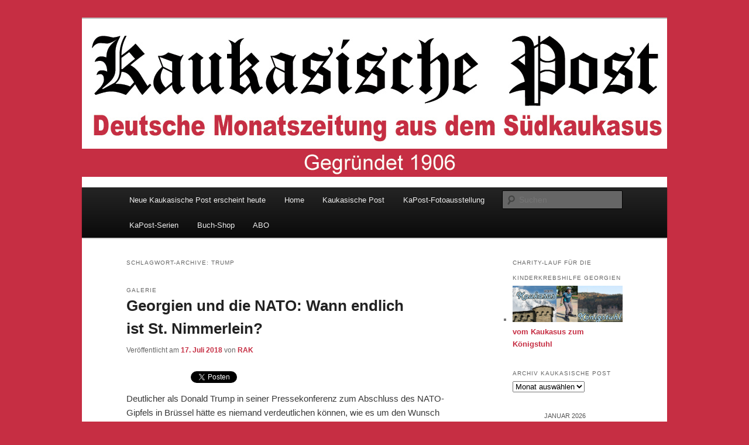

--- FILE ---
content_type: text/html; charset=UTF-8
request_url: http://www.kaukasische-post.com/?tag=trump
body_size: 8138
content:
<!DOCTYPE html>
<!--[if IE 6]>
<html id="ie6" lang="de">
<![endif]-->
<!--[if IE 7]>
<html id="ie7" lang="de">
<![endif]-->
<!--[if IE 8]>
<html id="ie8" lang="de">
<![endif]-->
<!--[if !(IE 6) & !(IE 7) & !(IE 8)]><!-->
<html lang="de">
<!--<![endif]-->
<head>
<meta charset="UTF-8" />
<meta name="viewport" content="width=device-width" />
<title>
Trump | Kaukasische Post	</title>
<link rel="profile" href="https://gmpg.org/xfn/11" />
<link rel="stylesheet" type="text/css" media="all" href="http://www.kaukasische-post.com/wp-content/themes/twentyeleven/style.css?ver=20190507" />
<link rel="pingback" href="http://www.kaukasische-post.com/xmlrpc.php">
<!--[if lt IE 9]>
<script src="http://www.kaukasische-post.com/wp-content/themes/twentyeleven/js/html5.js?ver=3.7.0" type="text/javascript"></script>
<![endif]-->
<link rel='dns-prefetch' href='//platform.linkedin.com' />
<link rel='dns-prefetch' href='//platform.twitter.com' />
<link rel='dns-prefetch' href='//www.kaukasische-post.com' />
<link rel='dns-prefetch' href='//s.w.org' />
<link rel="alternate" type="application/rss+xml" title="Kaukasische Post &raquo; Feed" href="http://www.kaukasische-post.com" />
<link rel="alternate" type="application/rss+xml" title="Kaukasische Post &raquo; Kommentar-Feed" href="http://www.kaukasische-post.com/?feed=comments-rss2" />
<link rel="alternate" type="application/rss+xml" title="Kaukasische Post &raquo; Trump Schlagwort-Feed" href="http://www.kaukasische-post.com/?feed=rss2&#038;tag=trump" />
		<script type="text/javascript">
			window._wpemojiSettings = {"baseUrl":"https:\/\/s.w.org\/images\/core\/emoji\/13.0.0\/72x72\/","ext":".png","svgUrl":"https:\/\/s.w.org\/images\/core\/emoji\/13.0.0\/svg\/","svgExt":".svg","source":{"concatemoji":"http:\/\/www.kaukasische-post.com\/wp-includes\/js\/wp-emoji-release.min.js?ver=5.5.17"}};
			!function(e,a,t){var n,r,o,i=a.createElement("canvas"),p=i.getContext&&i.getContext("2d");function s(e,t){var a=String.fromCharCode;p.clearRect(0,0,i.width,i.height),p.fillText(a.apply(this,e),0,0);e=i.toDataURL();return p.clearRect(0,0,i.width,i.height),p.fillText(a.apply(this,t),0,0),e===i.toDataURL()}function c(e){var t=a.createElement("script");t.src=e,t.defer=t.type="text/javascript",a.getElementsByTagName("head")[0].appendChild(t)}for(o=Array("flag","emoji"),t.supports={everything:!0,everythingExceptFlag:!0},r=0;r<o.length;r++)t.supports[o[r]]=function(e){if(!p||!p.fillText)return!1;switch(p.textBaseline="top",p.font="600 32px Arial",e){case"flag":return s([127987,65039,8205,9895,65039],[127987,65039,8203,9895,65039])?!1:!s([55356,56826,55356,56819],[55356,56826,8203,55356,56819])&&!s([55356,57332,56128,56423,56128,56418,56128,56421,56128,56430,56128,56423,56128,56447],[55356,57332,8203,56128,56423,8203,56128,56418,8203,56128,56421,8203,56128,56430,8203,56128,56423,8203,56128,56447]);case"emoji":return!s([55357,56424,8205,55356,57212],[55357,56424,8203,55356,57212])}return!1}(o[r]),t.supports.everything=t.supports.everything&&t.supports[o[r]],"flag"!==o[r]&&(t.supports.everythingExceptFlag=t.supports.everythingExceptFlag&&t.supports[o[r]]);t.supports.everythingExceptFlag=t.supports.everythingExceptFlag&&!t.supports.flag,t.DOMReady=!1,t.readyCallback=function(){t.DOMReady=!0},t.supports.everything||(n=function(){t.readyCallback()},a.addEventListener?(a.addEventListener("DOMContentLoaded",n,!1),e.addEventListener("load",n,!1)):(e.attachEvent("onload",n),a.attachEvent("onreadystatechange",function(){"complete"===a.readyState&&t.readyCallback()})),(n=t.source||{}).concatemoji?c(n.concatemoji):n.wpemoji&&n.twemoji&&(c(n.twemoji),c(n.wpemoji)))}(window,document,window._wpemojiSettings);
		</script>
		<style type="text/css">
img.wp-smiley,
img.emoji {
	display: inline !important;
	border: none !important;
	box-shadow: none !important;
	height: 1em !important;
	width: 1em !important;
	margin: 0 .07em !important;
	vertical-align: -0.1em !important;
	background: none !important;
	padding: 0 !important;
}
</style>
	<link rel='stylesheet' id='wp-block-library-css'  href='http://www.kaukasische-post.com/wp-includes/css/dist/block-library/style.min.css?ver=5.5.17' type='text/css' media='all' />
<link rel='stylesheet' id='wp-block-library-theme-css'  href='http://www.kaukasische-post.com/wp-includes/css/dist/block-library/theme.min.css?ver=5.5.17' type='text/css' media='all' />
<link rel='stylesheet' id='twentyeleven-block-style-css'  href='http://www.kaukasische-post.com/wp-content/themes/twentyeleven/blocks.css?ver=20190102' type='text/css' media='all' />
<link rel='stylesheet' id='really_simple_share_style-css'  href='http://www.kaukasische-post.com/wp-content/plugins/really-simple-facebook-twitter-share-buttons/style.css?ver=5.5.17' type='text/css' media='all' />
<script type='text/javascript' src='http://platform.linkedin.com/in.js?ver=5.5.17' id='really_simple_share_linkedin-js'></script>
<script type='text/javascript' src='http://platform.twitter.com/widgets.js?ver=5.5.17' id='really_simple_share_twitter-js'></script>
<link rel="https://api.w.org/" href="http://www.kaukasische-post.com/index.php?rest_route=/" /><link rel="alternate" type="application/json" href="http://www.kaukasische-post.com/index.php?rest_route=/wp/v2/tags/467" /><link rel="EditURI" type="application/rsd+xml" title="RSD" href="http://www.kaukasische-post.com/xmlrpc.php?rsd" />
<link rel="wlwmanifest" type="application/wlwmanifest+xml" href="http://www.kaukasische-post.com/wp-includes/wlwmanifest.xml" /> 
<meta name="generator" content="WordPress 5.5.17" />

<!-- Tiny Contact Form -->
<style type="text/css">
.tcf_input {display:none !important; visibility:hidden !important;}
.contactform {}
.contactform label {}
.contactform input {}
.contactform textarea {}
.contactform_respons {}
.contactform_error {}
.widget .contactform { /* same fields but in sidebar */ }
</style>
	<style>
		/* Link color */
		a,
		#site-title a:focus,
		#site-title a:hover,
		#site-title a:active,
		.entry-title a:hover,
		.entry-title a:focus,
		.entry-title a:active,
		.widget_twentyeleven_ephemera .comments-link a:hover,
		section.recent-posts .other-recent-posts a[rel="bookmark"]:hover,
		section.recent-posts .other-recent-posts .comments-link a:hover,
		.format-image footer.entry-meta a:hover,
		#site-generator a:hover {
			color: #c62e43;
		}
		section.recent-posts .other-recent-posts .comments-link a:hover {
			border-color: #c62e43;
		}
		article.feature-image.small .entry-summary p a:hover,
		.entry-header .comments-link a:hover,
		.entry-header .comments-link a:focus,
		.entry-header .comments-link a:active,
		.feature-slider a.active {
			background-color: #c62e43;
		}
	</style>
			<style type="text/css" id="twentyeleven-header-css">
				#site-title,
		#site-description {
			position: absolute;
			clip: rect(1px 1px 1px 1px); /* IE6, IE7 */
			clip: rect(1px, 1px, 1px, 1px);
		}
				</style>
		<style type="text/css" id="custom-background-css">
body.custom-background { background-color: #C62E43; }
</style>
	</head>

<body class="archive tag tag-trump tag-467 custom-background wp-embed-responsive two-column right-sidebar">
<div class="skip-link"><a class="assistive-text" href="#content">Zum Inhalt wechseln</a></div><div class="skip-link"><a class="assistive-text" href="#secondary">Zum sekundären Inhalt wechseln</a></div><div id="page" class="hfeed">
	<header id="branding" role="banner">
			<hgroup>
				<h1 id="site-title"><span><a href="http://www.kaukasische-post.com/" rel="home">Kaukasische Post</a></span></h1>
				<h2 id="site-description">deutschsprachige Zeitung aus dem Kaukasus</h2>
			</hgroup>

						<a href="http://www.kaukasische-post.com/">
									<img src="http://www.erkanet.de/KaukPostWP/wp-content/uploads/2012/05/webseitentitel_kapost_1000p.jpg" width="1000" height="288" alt="Kaukasische Post" />
								</a>
			
						<div class="only-search with-image">
					<form method="get" id="searchform" action="http://www.kaukasische-post.com/">
		<label for="s" class="assistive-text">Suchen</label>
		<input type="text" class="field" name="s" id="s" placeholder="Suchen" />
		<input type="submit" class="submit" name="submit" id="searchsubmit" value="Suchen" />
	</form>
			</div>
				
			<nav id="access" role="navigation">
				<h3 class="assistive-text">Hauptmenü</h3>
				<div class="menu-startseite-kapost-container"><ul id="menu-startseite-kapost" class="menu"><li id="menu-item-3223" class="menu-item menu-item-type-post_type menu-item-object-page menu-item-3223"><a href="http://www.kaukasische-post.com/?page_id=3221">Neue Kaukasische Post erscheint heute</a></li>
<li id="menu-item-134" class="menu-item menu-item-type-taxonomy menu-item-object-category menu-item-134"><a href="http://www.kaukasische-post.com/?cat=1">Home</a></li>
<li id="menu-item-103" class="menu-item menu-item-type-post_type menu-item-object-page menu-item-has-children menu-item-103"><a href="http://www.kaukasische-post.com/?page_id=99">Kaukasische Post</a>
<ul class="sub-menu">
	<li id="menu-item-36" class="menu-item menu-item-type-post_type menu-item-object-page menu-item-36"><a href="http://www.kaukasische-post.com/?page_id=25">Redaktion</a></li>
	<li id="menu-item-50" class="menu-item menu-item-type-post_type menu-item-object-page menu-item-50"><a href="http://www.kaukasische-post.com/?page_id=44">Geschichte</a></li>
</ul>
</li>
<li id="menu-item-2684" class="menu-item menu-item-type-post_type menu-item-object-page menu-item-2684"><a href="http://www.kaukasische-post.com/?page_id=2682">KaPost-Fotoausstellung</a></li>
<li id="menu-item-294" class="menu-item menu-item-type-post_type menu-item-object-page menu-item-has-children menu-item-294"><a href="http://www.kaukasische-post.com/?page_id=292">KaPost-Serien</a>
<ul class="sub-menu">
	<li id="menu-item-329" class="menu-item menu-item-type-post_type menu-item-object-page menu-item-has-children menu-item-329"><a href="http://www.kaukasische-post.com/?page_id=326">Neue Küche</a>
	<ul class="sub-menu">
		<li id="menu-item-601" class="menu-item menu-item-type-post_type menu-item-object-page menu-item-601"><a href="http://www.kaukasische-post.com/?page_id=596">Chatschapuri goes international</a></li>
		<li id="menu-item-553" class="menu-item menu-item-type-post_type menu-item-object-page menu-item-553"><a href="http://www.kaukasische-post.com/?page_id=551">Tsatsiwi auf europäisch</a></li>
		<li id="menu-item-557" class="menu-item menu-item-type-post_type menu-item-object-page menu-item-557"><a href="http://www.kaukasische-post.com/?page_id=555">Edelfisch als feines Klößchen</a></li>
	</ul>
</li>
	<li id="menu-item-336" class="menu-item menu-item-type-post_type menu-item-object-page menu-item-336"><a href="http://www.kaukasische-post.com/?page_id=331">Briefmarken</a></li>
	<li id="menu-item-339" class="menu-item menu-item-type-post_type menu-item-object-page menu-item-339"><a href="http://www.kaukasische-post.com/?page_id=337">Reise-Tip</a></li>
	<li id="menu-item-335" class="menu-item menu-item-type-post_type menu-item-object-page menu-item-335"><a href="http://www.kaukasische-post.com/?page_id=333">Foto des Monats</a></li>
</ul>
</li>
<li id="menu-item-325" class="menu-item menu-item-type-post_type menu-item-object-page menu-item-325"><a href="http://www.kaukasische-post.com/?page_id=323">Buch-Shop</a></li>
<li id="menu-item-42" class="menu-item menu-item-type-post_type menu-item-object-page menu-item-42"><a href="http://www.kaukasische-post.com/?page_id=40">ABO</a></li>
</ul></div>			</nav><!-- #access -->
	</header><!-- #branding -->


	<div id="main">

		<section id="primary">
			<div id="content" role="main">

			
				<header class="page-header">
					<h1 class="page-title">
					Schlagwort-Archive: <span>Trump</span>					</h1>

									</header>

				
				
					
<article id="post-2817" class="post-2817 post type-post status-publish format-gallery hentry category-aktuelle-themen tag-nato tag-politik tag-putin tag-trump post_format-post-format-gallery">
	<header class="entry-header">
		<hgroup>
			<h2 class="entry-title"><a href="http://www.kaukasische-post.com/?p=2817" rel="bookmark">Georgien und die NATO: Wann endlich ist St. Nimmerlein?</a></h2>
			<h3 class="entry-format">Galerie</h3>
		</hgroup>

		<div class="entry-meta">
			<span class="sep">Veröffentlicht am </span><a href="http://www.kaukasische-post.com/?p=2817" title="09:10" rel="bookmark"><time class="entry-date" datetime="2018-07-17T09:10:09+02:00">17. Juli 2018</time></a><span class="by-author"> <span class="sep"> von </span> <span class="author vcard"><a class="url fn n" href="http://www.kaukasische-post.com/?author=6" title="Zeige alle Beiträge von RAK" rel="author">RAK</a></span></span>		</div><!-- .entry-meta -->
	</header><!-- .entry-header -->

			<div class="entry-content">
							<div style="height:33px;" class="really_simple_share robots-nocontent snap_nopreview"><div class="really_simple_share_facebook_like" style="width:100px;"><iframe src="http://www.facebook.com/plugins/like.php?href=http%3A%2F%2Fwww.kaukasische-post.com%2F%3Fp%3D2817&amp;layout=button_count&amp;show_faces=false&amp;width=&amp;action=like&amp;colorscheme=light&amp;send=false&amp;height=27" 
						scrolling="no" frameborder="0" style="border:none; overflow:hidden; width:px; height:27px;" allowTransparency="true"></iframe></div><div class="really_simple_share_linkedin" style="width:100px;"><script type="IN/Share" data-counter="right" data-url="http://www.kaukasische-post.com/?p=2817"></script></div><div class="really_simple_share_twitter" style="width:100px;"><a href="http://twitter.com/share" class="twitter-share-button" data-count="horizontal" 
						data-text="Georgien und die NATO: Wann endlich ist St. Nimmerlein?" data-url="http://www.kaukasische-post.com/?p=2817" 
						data-via="" data-lang="de" ></a></div></div>
		<div style="clear:both;"></div><p>Deutlicher als Donald Trump in seiner Pressekonferenz zum Abschluss des NATO-Gipfels in Brüssel hätte es niemand verdeutlichen können, wie es um den Wunsch Georgiens nach einer baldigen Voll-Mitgliedschaft steht. Auf die Frage, wie man Georgien bei der Realisierung dieses Wunsches &hellip; <a href="http://www.kaukasische-post.com/?p=2817">Weiterlesen <span class="meta-nav">&rarr;</span></a></p>
						</div><!-- .entry-content -->
	
	<footer class="entry-meta">
		
				<span class="cat-links">
			<span class="entry-utility-prep entry-utility-prep-cat-links">Veröffentlicht unter</span> <a href="http://www.kaukasische-post.com/?cat=1" rel="category">Aktuelle Themen</a>		</span>
		
				<span class="sep"> | </span>
					<span class="tag-links">
			<span class="entry-utility-prep entry-utility-prep-tag-links">Verschlagwortet mit</span> <a href="http://www.kaukasische-post.com/?tag=nato" rel="tag">NATO</a>, <a href="http://www.kaukasische-post.com/?tag=politik" rel="tag">Politik</a>, <a href="http://www.kaukasische-post.com/?tag=putin" rel="tag">Putin</a>, <a href="http://www.kaukasische-post.com/?tag=trump" rel="tag">Trump</a>		</span>
		
		
			</footer><!-- .entry-meta -->
</article><!-- #post-2817 -->

				
					
<article id="post-2188" class="post-2188 post type-post status-publish format-gallery hentry category-aktuelle-themen tag-batumi tag-saakaschwili tag-trump post_format-post-format-gallery">
	<header class="entry-header">
		<hgroup>
			<h2 class="entry-title"><a href="http://www.kaukasische-post.com/?p=2188" rel="bookmark">Mischa, Donald und ein Turmbau zu Batumi</a></h2>
			<h3 class="entry-format">Galerie</h3>
		</hgroup>

		<div class="entry-meta">
			<span class="sep">Veröffentlicht am </span><a href="http://www.kaukasische-post.com/?p=2188" title="14:42" rel="bookmark"><time class="entry-date" datetime="2016-11-10T14:42:44+01:00">10. November 2016</time></a><span class="by-author"> <span class="sep"> von </span> <span class="author vcard"><a class="url fn n" href="http://www.kaukasische-post.com/?author=4" title="Zeige alle Beiträge von Redaktion" rel="author">Redaktion</a></span></span>		</div><!-- .entry-meta -->
	</header><!-- .entry-header -->

			<div class="entry-content">
							<div style="height:33px;" class="really_simple_share robots-nocontent snap_nopreview"><div class="really_simple_share_facebook_like" style="width:100px;"><iframe src="http://www.facebook.com/plugins/like.php?href=http%3A%2F%2Fwww.kaukasische-post.com%2F%3Fp%3D2188&amp;layout=button_count&amp;show_faces=false&amp;width=&amp;action=like&amp;colorscheme=light&amp;send=false&amp;height=27" 
						scrolling="no" frameborder="0" style="border:none; overflow:hidden; width:px; height:27px;" allowTransparency="true"></iframe></div><div class="really_simple_share_linkedin" style="width:100px;"><script type="IN/Share" data-counter="right" data-url="http://www.kaukasische-post.com/?p=2188"></script></div><div class="really_simple_share_twitter" style="width:100px;"><a href="http://twitter.com/share" class="twitter-share-button" data-count="horizontal" 
						data-text="Mischa, Donald und ein Turmbau zu Batumi" data-url="http://www.kaukasische-post.com/?p=2188" 
						data-via="" data-lang="de" ></a></div></div>
		<div style="clear:both;"></div><p>Aktuelle Ergänzung vom 17.12. zu einer Informations-Comedy der besonderen Art: Die Konzern-Holding des künftigen amerikanischen Präsidenten Donald Trump will den Lizenzvertrag zum Bau der Trump-Towers in Batumi jetzt offensichtlich kündigen, weil die georgischen Lizenznehmer ihre Verpflichtungen, vermutlich die, den Bau &hellip; <a href="http://www.kaukasische-post.com/?p=2188">Weiterlesen <span class="meta-nav">&rarr;</span></a></p>
						</div><!-- .entry-content -->
	
	<footer class="entry-meta">
		
				<span class="cat-links">
			<span class="entry-utility-prep entry-utility-prep-cat-links">Veröffentlicht unter</span> <a href="http://www.kaukasische-post.com/?cat=1" rel="category">Aktuelle Themen</a>		</span>
		
				<span class="sep"> | </span>
					<span class="tag-links">
			<span class="entry-utility-prep entry-utility-prep-tag-links">Verschlagwortet mit</span> <a href="http://www.kaukasische-post.com/?tag=batumi" rel="tag">Batumi</a>, <a href="http://www.kaukasische-post.com/?tag=saakaschwili" rel="tag">Saakaschwili</a>, <a href="http://www.kaukasische-post.com/?tag=trump" rel="tag">Trump</a>		</span>
		
		
			</footer><!-- .entry-meta -->
</article><!-- #post-2188 -->

				
				
			
			</div><!-- #content -->
		</section><!-- #primary -->

		<div id="secondary" class="widget-area" role="complementary">
			<aside id="linkcat-483" class="widget widget_links"><h3 class="widget-title">Charity-Lauf für die Kinderkrebshilfe Georgien</h3>
	<ul class='xoxo blogroll'>
<li><a href="http://www.kaukasus-koenigstuhl.de/" title="Charity-Lauf für die Kinderkrebshilfe Georgien"><img src="http://www.kaukasische-post.com/wp-content/uploads/2017/12/banner_10_schmal_flat.jpg"  alt="vom Kaukasus zum Königstuhl"  title="Charity-Lauf für die Kinderkrebshilfe Georgien" /> vom Kaukasus zum Königstuhl</a></li>

	</ul>
</aside>
<aside id="archives-2" class="widget widget_archive"><h3 class="widget-title">Archiv Kaukasische Post </h3>		<label class="screen-reader-text" for="archives-dropdown-2">Archiv Kaukasische Post </label>
		<select id="archives-dropdown-2" name="archive-dropdown">
			
			<option value="">Monat auswählen</option>
				<option value='http://www.kaukasische-post.com/?m=202409'> September 2024 </option>
	<option value='http://www.kaukasische-post.com/?m=202406'> Juni 2024 </option>
	<option value='http://www.kaukasische-post.com/?m=202402'> Februar 2024 </option>
	<option value='http://www.kaukasische-post.com/?m=202312'> Dezember 2023 </option>
	<option value='http://www.kaukasische-post.com/?m=202303'> März 2023 </option>
	<option value='http://www.kaukasische-post.com/?m=202211'> November 2022 </option>
	<option value='http://www.kaukasische-post.com/?m=202206'> Juni 2022 </option>
	<option value='http://www.kaukasische-post.com/?m=202112'> Dezember 2021 </option>
	<option value='http://www.kaukasische-post.com/?m=202107'> Juli 2021 </option>
	<option value='http://www.kaukasische-post.com/?m=202105'> Mai 2021 </option>
	<option value='http://www.kaukasische-post.com/?m=202102'> Februar 2021 </option>
	<option value='http://www.kaukasische-post.com/?m=202011'> November 2020 </option>
	<option value='http://www.kaukasische-post.com/?m=202010'> Oktober 2020 </option>
	<option value='http://www.kaukasische-post.com/?m=202009'> September 2020 </option>
	<option value='http://www.kaukasische-post.com/?m=202008'> August 2020 </option>
	<option value='http://www.kaukasische-post.com/?m=202006'> Juni 2020 </option>
	<option value='http://www.kaukasische-post.com/?m=202005'> Mai 2020 </option>
	<option value='http://www.kaukasische-post.com/?m=202004'> April 2020 </option>
	<option value='http://www.kaukasische-post.com/?m=202003'> März 2020 </option>
	<option value='http://www.kaukasische-post.com/?m=202001'> Januar 2020 </option>
	<option value='http://www.kaukasische-post.com/?m=201912'> Dezember 2019 </option>
	<option value='http://www.kaukasische-post.com/?m=201911'> November 2019 </option>
	<option value='http://www.kaukasische-post.com/?m=201910'> Oktober 2019 </option>
	<option value='http://www.kaukasische-post.com/?m=201909'> September 2019 </option>
	<option value='http://www.kaukasische-post.com/?m=201908'> August 2019 </option>
	<option value='http://www.kaukasische-post.com/?m=201907'> Juli 2019 </option>
	<option value='http://www.kaukasische-post.com/?m=201904'> April 2019 </option>
	<option value='http://www.kaukasische-post.com/?m=201903'> März 2019 </option>
	<option value='http://www.kaukasische-post.com/?m=201902'> Februar 2019 </option>
	<option value='http://www.kaukasische-post.com/?m=201901'> Januar 2019 </option>
	<option value='http://www.kaukasische-post.com/?m=201812'> Dezember 2018 </option>
	<option value='http://www.kaukasische-post.com/?m=201811'> November 2018 </option>
	<option value='http://www.kaukasische-post.com/?m=201810'> Oktober 2018 </option>
	<option value='http://www.kaukasische-post.com/?m=201807'> Juli 2018 </option>
	<option value='http://www.kaukasische-post.com/?m=201806'> Juni 2018 </option>
	<option value='http://www.kaukasische-post.com/?m=201805'> Mai 2018 </option>
	<option value='http://www.kaukasische-post.com/?m=201804'> April 2018 </option>
	<option value='http://www.kaukasische-post.com/?m=201803'> März 2018 </option>
	<option value='http://www.kaukasische-post.com/?m=201802'> Februar 2018 </option>
	<option value='http://www.kaukasische-post.com/?m=201801'> Januar 2018 </option>
	<option value='http://www.kaukasische-post.com/?m=201712'> Dezember 2017 </option>
	<option value='http://www.kaukasische-post.com/?m=201711'> November 2017 </option>
	<option value='http://www.kaukasische-post.com/?m=201710'> Oktober 2017 </option>
	<option value='http://www.kaukasische-post.com/?m=201709'> September 2017 </option>
	<option value='http://www.kaukasische-post.com/?m=201708'> August 2017 </option>
	<option value='http://www.kaukasische-post.com/?m=201707'> Juli 2017 </option>
	<option value='http://www.kaukasische-post.com/?m=201706'> Juni 2017 </option>
	<option value='http://www.kaukasische-post.com/?m=201705'> Mai 2017 </option>
	<option value='http://www.kaukasische-post.com/?m=201704'> April 2017 </option>
	<option value='http://www.kaukasische-post.com/?m=201703'> März 2017 </option>
	<option value='http://www.kaukasische-post.com/?m=201702'> Februar 2017 </option>
	<option value='http://www.kaukasische-post.com/?m=201701'> Januar 2017 </option>
	<option value='http://www.kaukasische-post.com/?m=201612'> Dezember 2016 </option>
	<option value='http://www.kaukasische-post.com/?m=201611'> November 2016 </option>
	<option value='http://www.kaukasische-post.com/?m=201610'> Oktober 2016 </option>
	<option value='http://www.kaukasische-post.com/?m=201609'> September 2016 </option>
	<option value='http://www.kaukasische-post.com/?m=201608'> August 2016 </option>
	<option value='http://www.kaukasische-post.com/?m=201607'> Juli 2016 </option>
	<option value='http://www.kaukasische-post.com/?m=201606'> Juni 2016 </option>
	<option value='http://www.kaukasische-post.com/?m=201605'> Mai 2016 </option>
	<option value='http://www.kaukasische-post.com/?m=201604'> April 2016 </option>
	<option value='http://www.kaukasische-post.com/?m=201603'> März 2016 </option>
	<option value='http://www.kaukasische-post.com/?m=201602'> Februar 2016 </option>
	<option value='http://www.kaukasische-post.com/?m=201601'> Januar 2016 </option>
	<option value='http://www.kaukasische-post.com/?m=201512'> Dezember 2015 </option>
	<option value='http://www.kaukasische-post.com/?m=201511'> November 2015 </option>
	<option value='http://www.kaukasische-post.com/?m=201510'> Oktober 2015 </option>
	<option value='http://www.kaukasische-post.com/?m=201508'> August 2015 </option>
	<option value='http://www.kaukasische-post.com/?m=201507'> Juli 2015 </option>
	<option value='http://www.kaukasische-post.com/?m=201506'> Juni 2015 </option>
	<option value='http://www.kaukasische-post.com/?m=201505'> Mai 2015 </option>
	<option value='http://www.kaukasische-post.com/?m=201504'> April 2015 </option>
	<option value='http://www.kaukasische-post.com/?m=201503'> März 2015 </option>
	<option value='http://www.kaukasische-post.com/?m=201502'> Februar 2015 </option>
	<option value='http://www.kaukasische-post.com/?m=201501'> Januar 2015 </option>
	<option value='http://www.kaukasische-post.com/?m=201412'> Dezember 2014 </option>
	<option value='http://www.kaukasische-post.com/?m=201411'> November 2014 </option>
	<option value='http://www.kaukasische-post.com/?m=201410'> Oktober 2014 </option>
	<option value='http://www.kaukasische-post.com/?m=201409'> September 2014 </option>
	<option value='http://www.kaukasische-post.com/?m=201407'> Juli 2014 </option>
	<option value='http://www.kaukasische-post.com/?m=201406'> Juni 2014 </option>
	<option value='http://www.kaukasische-post.com/?m=201405'> Mai 2014 </option>
	<option value='http://www.kaukasische-post.com/?m=201404'> April 2014 </option>
	<option value='http://www.kaukasische-post.com/?m=201403'> März 2014 </option>
	<option value='http://www.kaukasische-post.com/?m=201402'> Februar 2014 </option>
	<option value='http://www.kaukasische-post.com/?m=201401'> Januar 2014 </option>
	<option value='http://www.kaukasische-post.com/?m=201312'> Dezember 2013 </option>
	<option value='http://www.kaukasische-post.com/?m=201311'> November 2013 </option>
	<option value='http://www.kaukasische-post.com/?m=201310'> Oktober 2013 </option>
	<option value='http://www.kaukasische-post.com/?m=201309'> September 2013 </option>
	<option value='http://www.kaukasische-post.com/?m=201308'> August 2013 </option>
	<option value='http://www.kaukasische-post.com/?m=201307'> Juli 2013 </option>
	<option value='http://www.kaukasische-post.com/?m=201306'> Juni 2013 </option>
	<option value='http://www.kaukasische-post.com/?m=201305'> Mai 2013 </option>
	<option value='http://www.kaukasische-post.com/?m=201304'> April 2013 </option>
	<option value='http://www.kaukasische-post.com/?m=201303'> März 2013 </option>
	<option value='http://www.kaukasische-post.com/?m=201301'> Januar 2013 </option>
	<option value='http://www.kaukasische-post.com/?m=201212'> Dezember 2012 </option>
	<option value='http://www.kaukasische-post.com/?m=201211'> November 2012 </option>
	<option value='http://www.kaukasische-post.com/?m=201210'> Oktober 2012 </option>
	<option value='http://www.kaukasische-post.com/?m=201209'> September 2012 </option>
	<option value='http://www.kaukasische-post.com/?m=201208'> August 2012 </option>
	<option value='http://www.kaukasische-post.com/?m=201207'> Juli 2012 </option>
	<option value='http://www.kaukasische-post.com/?m=201206'> Juni 2012 </option>
	<option value='http://www.kaukasische-post.com/?m=201205'> Mai 2012 </option>

		</select>

<script type="text/javascript">
/* <![CDATA[ */
(function() {
	var dropdown = document.getElementById( "archives-dropdown-2" );
	function onSelectChange() {
		if ( dropdown.options[ dropdown.selectedIndex ].value !== '' ) {
			document.location.href = this.options[ this.selectedIndex ].value;
		}
	}
	dropdown.onchange = onSelectChange;
})();
/* ]]> */
</script>
			</aside><aside id="calendar-2" class="widget widget_calendar"><div id="calendar_wrap" class="calendar_wrap"><table id="wp-calendar" class="wp-calendar-table">
	<caption>Januar 2026</caption>
	<thead>
	<tr>
		<th scope="col" title="Montag">M</th>
		<th scope="col" title="Dienstag">D</th>
		<th scope="col" title="Mittwoch">M</th>
		<th scope="col" title="Donnerstag">D</th>
		<th scope="col" title="Freitag">F</th>
		<th scope="col" title="Samstag">S</th>
		<th scope="col" title="Sonntag">S</th>
	</tr>
	</thead>
	<tbody>
	<tr>
		<td colspan="3" class="pad">&nbsp;</td><td>1</td><td>2</td><td>3</td><td>4</td>
	</tr>
	<tr>
		<td>5</td><td>6</td><td>7</td><td>8</td><td>9</td><td>10</td><td>11</td>
	</tr>
	<tr>
		<td>12</td><td>13</td><td>14</td><td>15</td><td>16</td><td>17</td><td>18</td>
	</tr>
	<tr>
		<td>19</td><td>20</td><td id="today">21</td><td>22</td><td>23</td><td>24</td><td>25</td>
	</tr>
	<tr>
		<td>26</td><td>27</td><td>28</td><td>29</td><td>30</td><td>31</td>
		<td class="pad" colspan="1">&nbsp;</td>
	</tr>
	</tbody>
	</table><nav aria-label="Vorherige und nächste Monate" class="wp-calendar-nav">
		<span class="wp-calendar-nav-prev"><a href="http://www.kaukasische-post.com/?m=202409">&laquo; Sep.</a></span>
		<span class="pad">&nbsp;</span>
		<span class="wp-calendar-nav-next">&nbsp;</span>
	</nav></div></aside><aside id="nav_menu-7" class="widget widget_nav_menu"></aside><aside id="linkcat-2" class="widget widget_links"><h3 class="widget-title">Deutscher Verlag in Tiflis</h3>
	<ul class='xoxo blogroll'>
<li><a href="http://karo-media.net" rel="sibling" target="_blank"><img src="http://www.kaukasische-post.com/wp-content/uploads/2012/04/karo_media_logo_kaukmedia_w1.jpg"  alt="Publishing House Tiflis"  /> Publishing House Tiflis</a></li>

	</ul>
</aside>
<aside id="linkcat-102" class="widget widget_links"><h3 class="widget-title">Gästehaus im Herzen der Stadt</h3>
	<ul class='xoxo blogroll'>
<li><a href="http://hotel-kartli.com" target="_blank"><img src="http://s414282258.online.de/HotelKartliWP/wp-content/uploads/2014/03/Kartli_Schild.jpg"  alt="Hotel Kartli Barnowa-Str. 30"  /> Hotel Kartli Barnowa-Str. 30</a></li>

	</ul>
</aside>
<aside id="linkcat-6" class="widget widget_links"><h3 class="widget-title">Kaukasus-Spezialist</h3>
	<ul class='xoxo blogroll'>
<li><a href="http://www.erkareisen.de" target="_blank"><img src="http://s414282258.online.de/HotelKartliWP/wp-content/uploads/2015/03/203_erkalogo_probe_2_web.jpg"  alt="seit über 20 Jahren vorort"  /> seit über 20 Jahren vorort</a></li>

	</ul>
</aside>
<aside id="linkcat-101" class="widget widget_links"><h3 class="widget-title">Restaurant</h3>
	<ul class='xoxo blogroll'>
<li><a href="http://www.hotel-kartli.com/index.php?link=menu" target="_blank"><img src="http://s414282258.online.de/HotelKartliWP/wp-content/uploads/2014/03/pizzeria_eingang_gr.jpg"  alt="Europäisches Speiserestaurant, Barnowa-Str. 32"  /> Europäisches Speiserestaurant, Barnowa-Str. 32</a></li>

	</ul>
</aside>
		</div><!-- #secondary .widget-area -->

	</div><!-- #main -->

	<footer id="colophon" role="contentinfo">

			
<div id="supplementary" class="three">
		<div id="first" class="widget-area" role="complementary">
		<aside id="nav_menu-2" class="widget widget_nav_menu"><div class="menu-fusszeile-container"><ul id="menu-fusszeile" class="menu"><li id="menu-item-159" class="menu-item menu-item-type-post_type menu-item-object-page menu-item-159"><a href="http://www.kaukasische-post.com/?page_id=156">Impressum</a></li>
</ul></div></aside>	</div><!-- #first .widget-area -->
	
		<div id="second" class="widget-area" role="complementary">
		<aside id="nav_menu-3" class="widget widget_nav_menu"><div class="menu-fusszeile-2-container"><ul id="menu-fusszeile-2" class="menu"><li id="menu-item-176" class="menu-item menu-item-type-post_type menu-item-object-page menu-item-176"><a href="http://www.kaukasische-post.com/?page_id=172">Location</a></li>
</ul></div></aside>	</div><!-- #second .widget-area -->
	
		<div id="third" class="widget-area" role="complementary">
		<aside id="nav_menu-6" class="widget widget_nav_menu"><div class="menu-fusszeile-3-container"><ul id="menu-fusszeile-3" class="menu"><li id="menu-item-180" class="menu-item menu-item-type-post_type menu-item-object-page menu-item-180"><a href="http://www.kaukasische-post.com/?page_id=178">Kontakt</a></li>
</ul></div></aside>	</div><!-- #third .widget-area -->
	</div><!-- #supplementary -->

			<div id="site-generator">
												<a href="https://de.wordpress.org/" class="imprint" title="Semantic Personal Publishing Platform">
					Stolz präsentiert von WordPress				</a>
			</div>
	</footer><!-- #colophon -->
</div><!-- #page -->

<script type='text/javascript' src='http://www.kaukasische-post.com/wp-includes/js/wp-embed.min.js?ver=5.5.17' id='wp-embed-js'></script>

</body>
</html>


--- FILE ---
content_type: text/css
request_url: http://www.kaukasische-post.com/wp-content/plugins/really-simple-facebook-twitter-share-buttons/style.css?ver=5.5.17
body_size: 776
content:
/* REALLY SIMPLE FACEBOOK TWITTER SHARE BUTTONS STYLE */


div.really_simple_share_prepend_above {
	padding-top:2px; 
	padding-bottom:2px; 
	clear:both;
	height:33px;
}

div.really_simple_share {
	padding-top:2px; 
	padding-bottom:2px; 
	clear:both;
}

/* ALL DIVS ARE FLOATING LEFT WITH PADDING */
div.really_simple_share div {
	float:left;
	padding-left:10px;
}
/* EXCEPT FOR THE FIRST ONE */
div.really_simple_share div:first-child {
	padding-left:0;
}

/* BUTTON SPECIFIC STYLES */
div.really_simple_share_facebook_like {
	margin-top: 1px !important;
}
div.really_simple_share_facebook {
	margin-top: -3px !important;
}
div.really_simple_share_email {
	width:30px;
}
div.really_simple_share_flattr {
	margin-top: 2px !important;
}

